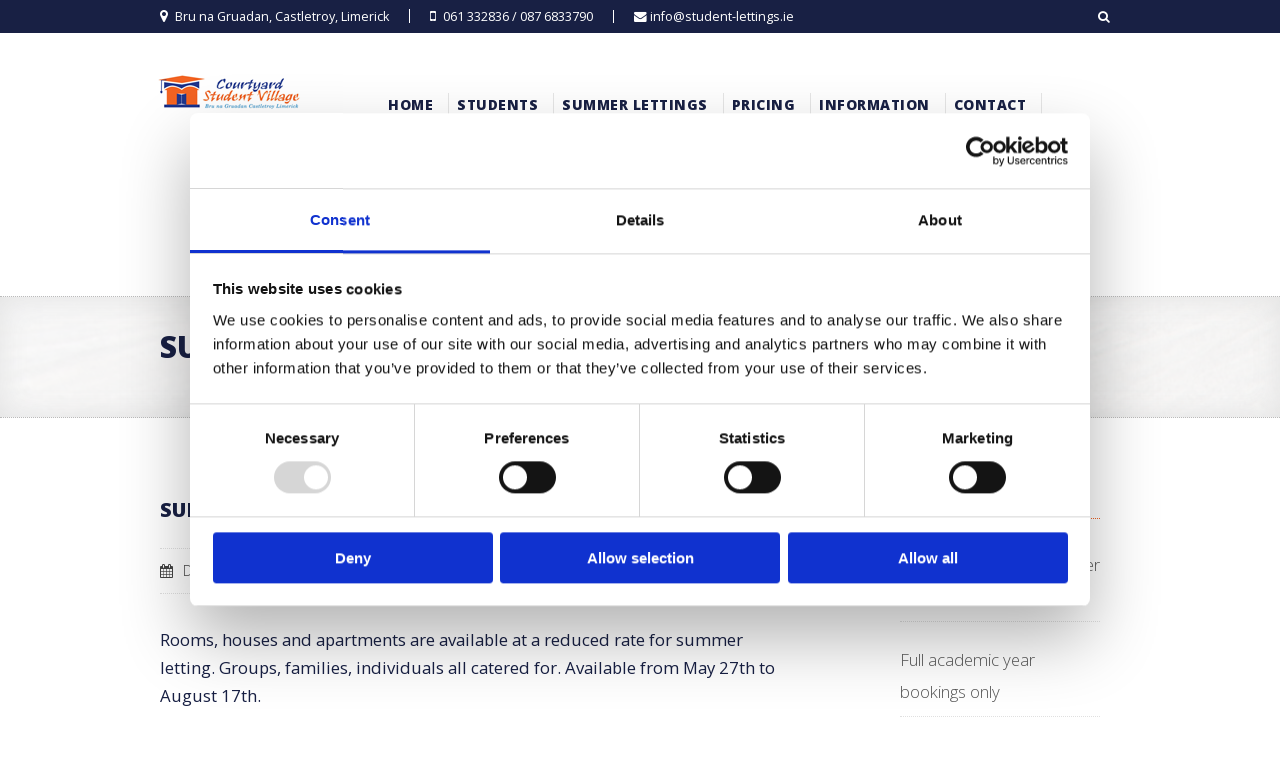

--- FILE ---
content_type: text/html; charset=UTF-8
request_url: https://www.student-lettings.ie/lorem-ipsum-dolor-sit-amet/
body_size: 11383
content:

<!DOCTYPE html>
<!--[if IE 8 ]>    <html class="ie8" lang="en-GB"> <![endif]-->
<!--[if IE 9 ]>    <html class="ie9" lang="en-GB"> <![endif]-->
<!--[if (gt IE 9)|!(IE)]><!--> <html lang="en-GB"> <!--<![endif]-->
	<head>
		<title>Courtyard Student Village</title>
		<meta name="description" content="Courtyard Student Village" />
		<link type="image/x-icon" rel="icon" href="
https://www.student-lettings.ie/wp-content/themes/wpnation-child/favicon.png"  /> 
		<meta name="viewport" content="width=device-width, initial-scale=1.0">				
		<script type="text/javascript" data-cookieconsent="ignore">
	window.dataLayer = window.dataLayer || [];

	function gtag() {
		dataLayer.push(arguments);
	}

	gtag("consent", "default", {
		ad_personalization: "denied",
		ad_storage: "denied",
		ad_user_data: "denied",
		analytics_storage: "denied",
		functionality_storage: "denied",
		personalization_storage: "denied",
		security_storage: "granted",
		wait_for_update: 500,
	});
	gtag("set", "ads_data_redaction", true);
	</script>
<script type="text/javascript"
		id="Cookiebot"
		src="https://consent.cookiebot.com/uc.js"
		data-implementation="wp"
		data-cbid="1492b0f0-f127-4f46-9704-f5b0f62dec25"
							data-blockingmode="auto"
	></script>
<meta name='robots' content='max-image-preview:large' />
	<style>img:is([sizes="auto" i], [sizes^="auto," i]) { contain-intrinsic-size: 3000px 1500px }</style>
	<link rel='dns-prefetch' href='//maps.googleapis.com' />
<link rel='dns-prefetch' href='//fonts.googleapis.com' />
<link rel="alternate" type="application/rss+xml" title="Courtyard Student Village &raquo; Feed" href="https://www.student-lettings.ie/feed/" />
<link rel="alternate" type="application/rss+xml" title="Courtyard Student Village &raquo; Comments Feed" href="https://www.student-lettings.ie/comments/feed/" />
<script type="text/javascript">
/* <![CDATA[ */
window._wpemojiSettings = {"baseUrl":"https:\/\/s.w.org\/images\/core\/emoji\/16.0.1\/72x72\/","ext":".png","svgUrl":"https:\/\/s.w.org\/images\/core\/emoji\/16.0.1\/svg\/","svgExt":".svg","source":{"concatemoji":"https:\/\/www.student-lettings.ie\/wp-includes\/js\/wp-emoji-release.min.js?ver=19b46b19f5cbaba8715406a9f8a91a20"}};
/*! This file is auto-generated */
!function(s,n){var o,i,e;function c(e){try{var t={supportTests:e,timestamp:(new Date).valueOf()};sessionStorage.setItem(o,JSON.stringify(t))}catch(e){}}function p(e,t,n){e.clearRect(0,0,e.canvas.width,e.canvas.height),e.fillText(t,0,0);var t=new Uint32Array(e.getImageData(0,0,e.canvas.width,e.canvas.height).data),a=(e.clearRect(0,0,e.canvas.width,e.canvas.height),e.fillText(n,0,0),new Uint32Array(e.getImageData(0,0,e.canvas.width,e.canvas.height).data));return t.every(function(e,t){return e===a[t]})}function u(e,t){e.clearRect(0,0,e.canvas.width,e.canvas.height),e.fillText(t,0,0);for(var n=e.getImageData(16,16,1,1),a=0;a<n.data.length;a++)if(0!==n.data[a])return!1;return!0}function f(e,t,n,a){switch(t){case"flag":return n(e,"\ud83c\udff3\ufe0f\u200d\u26a7\ufe0f","\ud83c\udff3\ufe0f\u200b\u26a7\ufe0f")?!1:!n(e,"\ud83c\udde8\ud83c\uddf6","\ud83c\udde8\u200b\ud83c\uddf6")&&!n(e,"\ud83c\udff4\udb40\udc67\udb40\udc62\udb40\udc65\udb40\udc6e\udb40\udc67\udb40\udc7f","\ud83c\udff4\u200b\udb40\udc67\u200b\udb40\udc62\u200b\udb40\udc65\u200b\udb40\udc6e\u200b\udb40\udc67\u200b\udb40\udc7f");case"emoji":return!a(e,"\ud83e\udedf")}return!1}function g(e,t,n,a){var r="undefined"!=typeof WorkerGlobalScope&&self instanceof WorkerGlobalScope?new OffscreenCanvas(300,150):s.createElement("canvas"),o=r.getContext("2d",{willReadFrequently:!0}),i=(o.textBaseline="top",o.font="600 32px Arial",{});return e.forEach(function(e){i[e]=t(o,e,n,a)}),i}function t(e){var t=s.createElement("script");t.src=e,t.defer=!0,s.head.appendChild(t)}"undefined"!=typeof Promise&&(o="wpEmojiSettingsSupports",i=["flag","emoji"],n.supports={everything:!0,everythingExceptFlag:!0},e=new Promise(function(e){s.addEventListener("DOMContentLoaded",e,{once:!0})}),new Promise(function(t){var n=function(){try{var e=JSON.parse(sessionStorage.getItem(o));if("object"==typeof e&&"number"==typeof e.timestamp&&(new Date).valueOf()<e.timestamp+604800&&"object"==typeof e.supportTests)return e.supportTests}catch(e){}return null}();if(!n){if("undefined"!=typeof Worker&&"undefined"!=typeof OffscreenCanvas&&"undefined"!=typeof URL&&URL.createObjectURL&&"undefined"!=typeof Blob)try{var e="postMessage("+g.toString()+"("+[JSON.stringify(i),f.toString(),p.toString(),u.toString()].join(",")+"));",a=new Blob([e],{type:"text/javascript"}),r=new Worker(URL.createObjectURL(a),{name:"wpTestEmojiSupports"});return void(r.onmessage=function(e){c(n=e.data),r.terminate(),t(n)})}catch(e){}c(n=g(i,f,p,u))}t(n)}).then(function(e){for(var t in e)n.supports[t]=e[t],n.supports.everything=n.supports.everything&&n.supports[t],"flag"!==t&&(n.supports.everythingExceptFlag=n.supports.everythingExceptFlag&&n.supports[t]);n.supports.everythingExceptFlag=n.supports.everythingExceptFlag&&!n.supports.flag,n.DOMReady=!1,n.readyCallback=function(){n.DOMReady=!0}}).then(function(){return e}).then(function(){var e;n.supports.everything||(n.readyCallback(),(e=n.source||{}).concatemoji?t(e.concatemoji):e.wpemoji&&e.twemoji&&(t(e.twemoji),t(e.wpemoji)))}))}((window,document),window._wpemojiSettings);
/* ]]> */
</script>

<style id='wp-emoji-styles-inline-css' type='text/css'>

	img.wp-smiley, img.emoji {
		display: inline !important;
		border: none !important;
		box-shadow: none !important;
		height: 1em !important;
		width: 1em !important;
		margin: 0 0.07em !important;
		vertical-align: -0.1em !important;
		background: none !important;
		padding: 0 !important;
	}
</style>
<link rel='stylesheet' id='wp-block-library-css' href='https://www.student-lettings.ie/wp-includes/css/dist/block-library/style.min.css?ver=19b46b19f5cbaba8715406a9f8a91a20' type='text/css' media='all' />
<style id='classic-theme-styles-inline-css' type='text/css'>
/*! This file is auto-generated */
.wp-block-button__link{color:#fff;background-color:#32373c;border-radius:9999px;box-shadow:none;text-decoration:none;padding:calc(.667em + 2px) calc(1.333em + 2px);font-size:1.125em}.wp-block-file__button{background:#32373c;color:#fff;text-decoration:none}
</style>
<style id='global-styles-inline-css' type='text/css'>
:root{--wp--preset--aspect-ratio--square: 1;--wp--preset--aspect-ratio--4-3: 4/3;--wp--preset--aspect-ratio--3-4: 3/4;--wp--preset--aspect-ratio--3-2: 3/2;--wp--preset--aspect-ratio--2-3: 2/3;--wp--preset--aspect-ratio--16-9: 16/9;--wp--preset--aspect-ratio--9-16: 9/16;--wp--preset--color--black: #000000;--wp--preset--color--cyan-bluish-gray: #abb8c3;--wp--preset--color--white: #ffffff;--wp--preset--color--pale-pink: #f78da7;--wp--preset--color--vivid-red: #cf2e2e;--wp--preset--color--luminous-vivid-orange: #ff6900;--wp--preset--color--luminous-vivid-amber: #fcb900;--wp--preset--color--light-green-cyan: #7bdcb5;--wp--preset--color--vivid-green-cyan: #00d084;--wp--preset--color--pale-cyan-blue: #8ed1fc;--wp--preset--color--vivid-cyan-blue: #0693e3;--wp--preset--color--vivid-purple: #9b51e0;--wp--preset--gradient--vivid-cyan-blue-to-vivid-purple: linear-gradient(135deg,rgba(6,147,227,1) 0%,rgb(155,81,224) 100%);--wp--preset--gradient--light-green-cyan-to-vivid-green-cyan: linear-gradient(135deg,rgb(122,220,180) 0%,rgb(0,208,130) 100%);--wp--preset--gradient--luminous-vivid-amber-to-luminous-vivid-orange: linear-gradient(135deg,rgba(252,185,0,1) 0%,rgba(255,105,0,1) 100%);--wp--preset--gradient--luminous-vivid-orange-to-vivid-red: linear-gradient(135deg,rgba(255,105,0,1) 0%,rgb(207,46,46) 100%);--wp--preset--gradient--very-light-gray-to-cyan-bluish-gray: linear-gradient(135deg,rgb(238,238,238) 0%,rgb(169,184,195) 100%);--wp--preset--gradient--cool-to-warm-spectrum: linear-gradient(135deg,rgb(74,234,220) 0%,rgb(151,120,209) 20%,rgb(207,42,186) 40%,rgb(238,44,130) 60%,rgb(251,105,98) 80%,rgb(254,248,76) 100%);--wp--preset--gradient--blush-light-purple: linear-gradient(135deg,rgb(255,206,236) 0%,rgb(152,150,240) 100%);--wp--preset--gradient--blush-bordeaux: linear-gradient(135deg,rgb(254,205,165) 0%,rgb(254,45,45) 50%,rgb(107,0,62) 100%);--wp--preset--gradient--luminous-dusk: linear-gradient(135deg,rgb(255,203,112) 0%,rgb(199,81,192) 50%,rgb(65,88,208) 100%);--wp--preset--gradient--pale-ocean: linear-gradient(135deg,rgb(255,245,203) 0%,rgb(182,227,212) 50%,rgb(51,167,181) 100%);--wp--preset--gradient--electric-grass: linear-gradient(135deg,rgb(202,248,128) 0%,rgb(113,206,126) 100%);--wp--preset--gradient--midnight: linear-gradient(135deg,rgb(2,3,129) 0%,rgb(40,116,252) 100%);--wp--preset--font-size--small: 13px;--wp--preset--font-size--medium: 20px;--wp--preset--font-size--large: 36px;--wp--preset--font-size--x-large: 42px;--wp--preset--spacing--20: 0.44rem;--wp--preset--spacing--30: 0.67rem;--wp--preset--spacing--40: 1rem;--wp--preset--spacing--50: 1.5rem;--wp--preset--spacing--60: 2.25rem;--wp--preset--spacing--70: 3.38rem;--wp--preset--spacing--80: 5.06rem;--wp--preset--shadow--natural: 6px 6px 9px rgba(0, 0, 0, 0.2);--wp--preset--shadow--deep: 12px 12px 50px rgba(0, 0, 0, 0.4);--wp--preset--shadow--sharp: 6px 6px 0px rgba(0, 0, 0, 0.2);--wp--preset--shadow--outlined: 6px 6px 0px -3px rgba(255, 255, 255, 1), 6px 6px rgba(0, 0, 0, 1);--wp--preset--shadow--crisp: 6px 6px 0px rgba(0, 0, 0, 1);}:where(.is-layout-flex){gap: 0.5em;}:where(.is-layout-grid){gap: 0.5em;}body .is-layout-flex{display: flex;}.is-layout-flex{flex-wrap: wrap;align-items: center;}.is-layout-flex > :is(*, div){margin: 0;}body .is-layout-grid{display: grid;}.is-layout-grid > :is(*, div){margin: 0;}:where(.wp-block-columns.is-layout-flex){gap: 2em;}:where(.wp-block-columns.is-layout-grid){gap: 2em;}:where(.wp-block-post-template.is-layout-flex){gap: 1.25em;}:where(.wp-block-post-template.is-layout-grid){gap: 1.25em;}.has-black-color{color: var(--wp--preset--color--black) !important;}.has-cyan-bluish-gray-color{color: var(--wp--preset--color--cyan-bluish-gray) !important;}.has-white-color{color: var(--wp--preset--color--white) !important;}.has-pale-pink-color{color: var(--wp--preset--color--pale-pink) !important;}.has-vivid-red-color{color: var(--wp--preset--color--vivid-red) !important;}.has-luminous-vivid-orange-color{color: var(--wp--preset--color--luminous-vivid-orange) !important;}.has-luminous-vivid-amber-color{color: var(--wp--preset--color--luminous-vivid-amber) !important;}.has-light-green-cyan-color{color: var(--wp--preset--color--light-green-cyan) !important;}.has-vivid-green-cyan-color{color: var(--wp--preset--color--vivid-green-cyan) !important;}.has-pale-cyan-blue-color{color: var(--wp--preset--color--pale-cyan-blue) !important;}.has-vivid-cyan-blue-color{color: var(--wp--preset--color--vivid-cyan-blue) !important;}.has-vivid-purple-color{color: var(--wp--preset--color--vivid-purple) !important;}.has-black-background-color{background-color: var(--wp--preset--color--black) !important;}.has-cyan-bluish-gray-background-color{background-color: var(--wp--preset--color--cyan-bluish-gray) !important;}.has-white-background-color{background-color: var(--wp--preset--color--white) !important;}.has-pale-pink-background-color{background-color: var(--wp--preset--color--pale-pink) !important;}.has-vivid-red-background-color{background-color: var(--wp--preset--color--vivid-red) !important;}.has-luminous-vivid-orange-background-color{background-color: var(--wp--preset--color--luminous-vivid-orange) !important;}.has-luminous-vivid-amber-background-color{background-color: var(--wp--preset--color--luminous-vivid-amber) !important;}.has-light-green-cyan-background-color{background-color: var(--wp--preset--color--light-green-cyan) !important;}.has-vivid-green-cyan-background-color{background-color: var(--wp--preset--color--vivid-green-cyan) !important;}.has-pale-cyan-blue-background-color{background-color: var(--wp--preset--color--pale-cyan-blue) !important;}.has-vivid-cyan-blue-background-color{background-color: var(--wp--preset--color--vivid-cyan-blue) !important;}.has-vivid-purple-background-color{background-color: var(--wp--preset--color--vivid-purple) !important;}.has-black-border-color{border-color: var(--wp--preset--color--black) !important;}.has-cyan-bluish-gray-border-color{border-color: var(--wp--preset--color--cyan-bluish-gray) !important;}.has-white-border-color{border-color: var(--wp--preset--color--white) !important;}.has-pale-pink-border-color{border-color: var(--wp--preset--color--pale-pink) !important;}.has-vivid-red-border-color{border-color: var(--wp--preset--color--vivid-red) !important;}.has-luminous-vivid-orange-border-color{border-color: var(--wp--preset--color--luminous-vivid-orange) !important;}.has-luminous-vivid-amber-border-color{border-color: var(--wp--preset--color--luminous-vivid-amber) !important;}.has-light-green-cyan-border-color{border-color: var(--wp--preset--color--light-green-cyan) !important;}.has-vivid-green-cyan-border-color{border-color: var(--wp--preset--color--vivid-green-cyan) !important;}.has-pale-cyan-blue-border-color{border-color: var(--wp--preset--color--pale-cyan-blue) !important;}.has-vivid-cyan-blue-border-color{border-color: var(--wp--preset--color--vivid-cyan-blue) !important;}.has-vivid-purple-border-color{border-color: var(--wp--preset--color--vivid-purple) !important;}.has-vivid-cyan-blue-to-vivid-purple-gradient-background{background: var(--wp--preset--gradient--vivid-cyan-blue-to-vivid-purple) !important;}.has-light-green-cyan-to-vivid-green-cyan-gradient-background{background: var(--wp--preset--gradient--light-green-cyan-to-vivid-green-cyan) !important;}.has-luminous-vivid-amber-to-luminous-vivid-orange-gradient-background{background: var(--wp--preset--gradient--luminous-vivid-amber-to-luminous-vivid-orange) !important;}.has-luminous-vivid-orange-to-vivid-red-gradient-background{background: var(--wp--preset--gradient--luminous-vivid-orange-to-vivid-red) !important;}.has-very-light-gray-to-cyan-bluish-gray-gradient-background{background: var(--wp--preset--gradient--very-light-gray-to-cyan-bluish-gray) !important;}.has-cool-to-warm-spectrum-gradient-background{background: var(--wp--preset--gradient--cool-to-warm-spectrum) !important;}.has-blush-light-purple-gradient-background{background: var(--wp--preset--gradient--blush-light-purple) !important;}.has-blush-bordeaux-gradient-background{background: var(--wp--preset--gradient--blush-bordeaux) !important;}.has-luminous-dusk-gradient-background{background: var(--wp--preset--gradient--luminous-dusk) !important;}.has-pale-ocean-gradient-background{background: var(--wp--preset--gradient--pale-ocean) !important;}.has-electric-grass-gradient-background{background: var(--wp--preset--gradient--electric-grass) !important;}.has-midnight-gradient-background{background: var(--wp--preset--gradient--midnight) !important;}.has-small-font-size{font-size: var(--wp--preset--font-size--small) !important;}.has-medium-font-size{font-size: var(--wp--preset--font-size--medium) !important;}.has-large-font-size{font-size: var(--wp--preset--font-size--large) !important;}.has-x-large-font-size{font-size: var(--wp--preset--font-size--x-large) !important;}
:where(.wp-block-post-template.is-layout-flex){gap: 1.25em;}:where(.wp-block-post-template.is-layout-grid){gap: 1.25em;}
:where(.wp-block-columns.is-layout-flex){gap: 2em;}:where(.wp-block-columns.is-layout-grid){gap: 2em;}
:root :where(.wp-block-pullquote){font-size: 1.5em;line-height: 1.6;}
</style>
<link rel='stylesheet' id='contact-form-7-css' href='https://www.student-lettings.ie/wp-content/plugins/contact-form-7/includes/css/styles.css?ver=6.1.4' type='text/css' media='all' />
<link rel='stylesheet' id='nation-calendar-style-css' href='https://www.student-lettings.ie/wp-content/plugins/nation-booking/includes/css/calendar-style.css?ver=19b46b19f5cbaba8715406a9f8a91a20' type='text/css' media='all' />
<link rel='stylesheet' id='responsive-lightbox-swipebox-css' href='https://www.student-lettings.ie/wp-content/plugins/responsive-lightbox/assets/swipebox/swipebox.min.css?ver=1.5.2' type='text/css' media='all' />
<link rel='stylesheet' id='rs-plugin-settings-css' href='https://www.student-lettings.ie/wp-content/plugins/revslider/public/assets/css/rs6.css?ver=6.2.15' type='text/css' media='all' />
<style id='rs-plugin-settings-inline-css' type='text/css'>
.tp-caption a{color:#ff7302;text-shadow:none;-webkit-transition:all 0.2s ease-out;-moz-transition:all 0.2s ease-out;-o-transition:all 0.2s ease-out;-ms-transition:all 0.2s ease-out}.tp-caption a:hover{color:#ffa902}
</style>
<link rel='stylesheet' id='bookingcalendar-css' href='https://www.student-lettings.ie/wp-content/themes/wpnation-child/css/booking-calendar-pro.css?ver=19b46b19f5cbaba8715406a9f8a91a20' type='text/css' media='all' />
<link rel='stylesheet' id='settings-css' href='https://www.student-lettings.ie/wp-content/themes/wpnation-child/css/settings.css?ver=19b46b19f5cbaba8715406a9f8a91a20' type='text/css' media='all' />
<link rel='stylesheet' id='style-css' href='https://www.student-lettings.ie/wp-content/themes/wpnation-child/style.css?ver=19b46b19f5cbaba8715406a9f8a91a20' type='text/css' media='all' />
<link rel='stylesheet' id='options-css' href='https://www.student-lettings.ie/wp-content/themes/wpnation-child/css/options.css?ver=19b46b19f5cbaba8715406a9f8a91a20' type='text/css' media='all' />
<link rel='stylesheet' id='mytheme-opensans-css' href='https://fonts.googleapis.com/css?family=Open+Sans%3A300%2C400%2C800&#038;ver=19b46b19f5cbaba8715406a9f8a91a20' type='text/css' media='all' />
<script type="text/javascript" src="https://www.student-lettings.ie/wp-includes/js/jquery/jquery.min.js?ver=3.7.1" id="jquery-core-js"></script>
<script type="text/javascript" src="https://www.student-lettings.ie/wp-includes/js/jquery/jquery-migrate.min.js?ver=3.4.1" id="jquery-migrate-js"></script>
<script type="text/javascript" src="https://www.student-lettings.ie/wp-content/plugins/responsive-lightbox/assets/dompurify/purify.min.js?ver=3.3.1" id="dompurify-js"></script>
<script type="text/javascript" id="responsive-lightbox-sanitizer-js-before">
/* <![CDATA[ */
window.RLG = window.RLG || {}; window.RLG.sanitizeAllowedHosts = ["youtube.com","www.youtube.com","youtu.be","vimeo.com","player.vimeo.com"];
/* ]]> */
</script>
<script type="text/javascript" src="https://www.student-lettings.ie/wp-content/plugins/responsive-lightbox/js/sanitizer.js?ver=2.6.1" id="responsive-lightbox-sanitizer-js"></script>
<script type="text/javascript" src="https://www.student-lettings.ie/wp-content/plugins/responsive-lightbox/assets/swipebox/jquery.swipebox.min.js?ver=1.5.2" id="responsive-lightbox-swipebox-js"></script>
<script type="text/javascript" src="https://www.student-lettings.ie/wp-includes/js/underscore.min.js?ver=1.13.7" id="underscore-js"></script>
<script type="text/javascript" src="https://www.student-lettings.ie/wp-content/plugins/responsive-lightbox/assets/infinitescroll/infinite-scroll.pkgd.min.js?ver=4.0.1" id="responsive-lightbox-infinite-scroll-js"></script>
<script type="text/javascript" id="responsive-lightbox-js-before">
/* <![CDATA[ */
var rlArgs = {"script":"swipebox","selector":"lightbox","customEvents":"","activeGalleries":true,"animation":true,"hideCloseButtonOnMobile":false,"removeBarsOnMobile":false,"hideBars":true,"hideBarsDelay":5000,"videoMaxWidth":1080,"useSVG":true,"loopAtEnd":false,"woocommerce_gallery":false,"ajaxurl":"https:\/\/www.student-lettings.ie\/wp-admin\/admin-ajax.php","nonce":"be16aee66b","preview":false,"postId":161,"scriptExtension":false};
/* ]]> */
</script>
<script type="text/javascript" src="https://www.student-lettings.ie/wp-content/plugins/responsive-lightbox/js/front.js?ver=2.6.1" id="responsive-lightbox-js"></script>
<script type="text/javascript" src="https://www.student-lettings.ie/wp-content/plugins/revslider/public/assets/js/rbtools.min.js?ver=6.2.15" id="tp-tools-js"></script>
<script type="text/javascript" src="https://www.student-lettings.ie/wp-content/plugins/revslider/public/assets/js/rs6.min.js?ver=6.2.15" id="revmin-js"></script>
<script type="text/javascript" src="https://maps.googleapis.com/maps/api/js?key&amp;sensor=false&amp;ver=19b46b19f5cbaba8715406a9f8a91a20" id="google-maps-js"></script>
<script type="text/javascript" src="https://www.student-lettings.ie/wp-includes/js/jquery/ui/core.min.js?ver=1.13.3" id="jquery-ui-core-js"></script>
<script type="text/javascript" src="https://www.student-lettings.ie/wp-includes/js/jquery/ui/datepicker.min.js?ver=1.13.3" id="jquery-ui-datepicker-js"></script>
<script type="text/javascript" id="jquery-ui-datepicker-js-after">
/* <![CDATA[ */
jQuery(function(jQuery){jQuery.datepicker.setDefaults({"closeText":"Close","currentText":"Today","monthNames":["January","February","March","April","May","June","July","August","September","October","November","December"],"monthNamesShort":["Jan","Feb","Mar","Apr","May","Jun","Jul","Aug","Sep","Oct","Nov","Dec"],"nextText":"Next","prevText":"Previous","dayNames":["Sunday","Monday","Tuesday","Wednesday","Thursday","Friday","Saturday"],"dayNamesShort":["Sun","Mon","Tue","Wed","Thu","Fri","Sat"],"dayNamesMin":["S","M","T","W","T","F","S"],"dateFormat":"dS MM yy","firstDay":1,"isRTL":false});});
/* ]]> */
</script>
<script type="text/javascript" src="https://www.student-lettings.ie/wp-content/themes/wpnation/js/smoothScroll.js?ver=1.2.1" id="smoothscroll-js"></script>
<script type="text/javascript" src="https://www.student-lettings.ie/wp-content/themes/wpnation/js/jflickrfeed.js?ver=3.0" id="jflickrfeed-js"></script>
<script type="text/javascript" src="https://www.student-lettings.ie/wp-content/themes/wpnation/js/retina.js?ver=3.0" id="retina-js"></script>
<script type="text/javascript" id="allscript-js-extra">
/* <![CDATA[ */
var nationOption = {"menuColor":"#182044","primaryColor":"#f26322","mainSlider":"1","bookingCalendar":"1","templatePath":"https:\/\/www.student-lettings.ie\/wp-content\/themes\/wpnation","showMap":"","mapCenter":"52.662774, -8.574319","mapZoom":"5","mapType":"HYBRID","mapMarker":"","mapTitle":"","findusAddress":"","dateformat":"american","monthShortNames":"Jan,Feb,Mar,Apr,May,Jun,Jul,Aug,Sep,Oct,Nov,Dec","monthLongNames":"January,February,March,April,May,June,July,August,September,October,November,December","dayShortNames":"Sun,Mon,Tue,Wed,Thu,Fri,Sat","dayLongNames":"Sunday,Monday,Tuesday,Wednesday,Thursday,Friday,Saturday","dayMicroNames":"Su,Mo,Tu,We,Th,Fr,Sa","emailMismatch":"Emails that you entered mismatch, please try to enter it again"};
/* ]]> */
</script>
<script type="text/javascript" src="https://www.student-lettings.ie/wp-content/themes/wpnation/js/allscript.js?ver=1.0" id="allscript-js"></script>
<link rel="https://api.w.org/" href="https://www.student-lettings.ie/wp-json/" /><link rel="alternate" title="JSON" type="application/json" href="https://www.student-lettings.ie/wp-json/wp/v2/posts/161" /><link rel="EditURI" type="application/rsd+xml" title="RSD" href="https://www.student-lettings.ie/xmlrpc.php?rsd" />

<link rel="canonical" href="https://www.student-lettings.ie/lorem-ipsum-dolor-sit-amet/" />
<link rel='shortlink' href='https://www.student-lettings.ie/?p=161' />
<link rel="alternate" title="oEmbed (JSON)" type="application/json+oembed" href="https://www.student-lettings.ie/wp-json/oembed/1.0/embed?url=https%3A%2F%2Fwww.student-lettings.ie%2Florem-ipsum-dolor-sit-amet%2F" />
<link rel="alternate" title="oEmbed (XML)" type="text/xml+oembed" href="https://www.student-lettings.ie/wp-json/oembed/1.0/embed?url=https%3A%2F%2Fwww.student-lettings.ie%2Florem-ipsum-dolor-sit-amet%2F&#038;format=xml" />
<link rel="stylesheet" href="//maxcdn.bootstrapcdn.com/font-awesome/4.3.0/css/font-awesome.min.css"><meta name="generator" content="Powered by Slider Revolution 6.2.15 - responsive, Mobile-Friendly Slider Plugin for WordPress with comfortable drag and drop interface." />
<script type="text/javascript">function setREVStartSize(e){
			//window.requestAnimationFrame(function() {				 
				window.RSIW = window.RSIW===undefined ? window.innerWidth : window.RSIW;	
				window.RSIH = window.RSIH===undefined ? window.innerHeight : window.RSIH;	
				try {								
					var pw = document.getElementById(e.c).parentNode.offsetWidth,
						newh;
					pw = pw===0 || isNaN(pw) ? window.RSIW : pw;
					e.tabw = e.tabw===undefined ? 0 : parseInt(e.tabw);
					e.thumbw = e.thumbw===undefined ? 0 : parseInt(e.thumbw);
					e.tabh = e.tabh===undefined ? 0 : parseInt(e.tabh);
					e.thumbh = e.thumbh===undefined ? 0 : parseInt(e.thumbh);
					e.tabhide = e.tabhide===undefined ? 0 : parseInt(e.tabhide);
					e.thumbhide = e.thumbhide===undefined ? 0 : parseInt(e.thumbhide);
					e.mh = e.mh===undefined || e.mh=="" || e.mh==="auto" ? 0 : parseInt(e.mh,0);		
					if(e.layout==="fullscreen" || e.l==="fullscreen") 						
						newh = Math.max(e.mh,window.RSIH);					
					else{					
						e.gw = Array.isArray(e.gw) ? e.gw : [e.gw];
						for (var i in e.rl) if (e.gw[i]===undefined || e.gw[i]===0) e.gw[i] = e.gw[i-1];					
						e.gh = e.el===undefined || e.el==="" || (Array.isArray(e.el) && e.el.length==0)? e.gh : e.el;
						e.gh = Array.isArray(e.gh) ? e.gh : [e.gh];
						for (var i in e.rl) if (e.gh[i]===undefined || e.gh[i]===0) e.gh[i] = e.gh[i-1];
											
						var nl = new Array(e.rl.length),
							ix = 0,						
							sl;					
						e.tabw = e.tabhide>=pw ? 0 : e.tabw;
						e.thumbw = e.thumbhide>=pw ? 0 : e.thumbw;
						e.tabh = e.tabhide>=pw ? 0 : e.tabh;
						e.thumbh = e.thumbhide>=pw ? 0 : e.thumbh;					
						for (var i in e.rl) nl[i] = e.rl[i]<window.RSIW ? 0 : e.rl[i];
						sl = nl[0];									
						for (var i in nl) if (sl>nl[i] && nl[i]>0) { sl = nl[i]; ix=i;}															
						var m = pw>(e.gw[ix]+e.tabw+e.thumbw) ? 1 : (pw-(e.tabw+e.thumbw)) / (e.gw[ix]);					
						newh =  (e.gh[ix] * m) + (e.tabh + e.thumbh);
					}				
					if(window.rs_init_css===undefined) window.rs_init_css = document.head.appendChild(document.createElement("style"));					
					document.getElementById(e.c).height = newh+"px";
					window.rs_init_css.innerHTML += "#"+e.c+"_wrapper { height: "+newh+"px }";				
				} catch(e){
					console.log("Failure at Presize of Slider:" + e)
				}					   
			//});
		  };</script>
		<style type="text/css" id="wp-custom-css">
			#logocontainer a #main-logo{width:300px!important;}		</style>
		 
	</head>
	<body id="to-top" class="wp-singular post-template-default single single-post postid-161 single-format-standard wp-theme-wpnation wp-child-theme-wpnation-child">
						
		<div id="wrapper">
			<!-- BEGIN HEADER -->
			<header id="main-page-header-wrap" class=''>
				
								 
				<!-- BEGIN TOP INFO BAR -->
				<div id="headcontainer">
					<div id="top-sticky-bar" class="container">
						<div id="sticky-top-bar">
							<div id="top-contact-wrap">
								<!-- BEGIN TOP CONTACT INFO -->
								<div id="top-street-address"><span class="icon-map-marker"></span>Bru na Gruadan, Castletroy, Limerick</div>
								<div id="top-phone"><span class="icon-mobile-phone"></span>061 332836 / 087 6833790</div>
								<div id="top-email"><span class="icon-envelope"></span><a href="/cdn-cgi/l/email-protection#fc95929a93bc8f888998999288d19099888895929b8fd29599"><span class="__cf_email__" data-cfemail="92fbfcf4fdd2e1e6e7f6f7fce6bffef7e6e6fbfcf5e1bcfbf7">[email&#160;protected]</span></a></div>
								<!-- END TOP CONTACT INFO -->
								
								<div id="top-search" class='hide-border'><span class="icon-search"></span>
									<div id="top-search-window-wrap"><form role="search" method="get" id="searchform" class="searchform" action="https://www.student-lettings.ie/" >
    <div><label class="screen-reader-text" for="s">Search for:</label>
    <input type="text" value="" name="s" id="s" />
    <button type="submit" id="searchsubmit"><span class="icon-search"></span></button>
    </div>
    </form></div>
								</div>
								
																
								<!-- END TOP LANGUAGES SELECTOR -->
								
	
								
							</div>
						</div>
					</div>
										
				</div>
				<!-- END TOP INFO BAR -->
				
							
				<!-- BEGIN LOGO AND NAVIGATION WRAP -->
				<div id="logocontainer" class="container">
					<div id="top-logo-menu-wrap" class="sixteen columns clearfix">
						<div class="three columns" id="top-logo-wrap">
					
							<!-- MAIN LOGO -->
							<a href="https://www.student-lettings.ie"><img src="https://www.student-lettings.ie/wp-content/uploads/2015/04/logo.png" id="main-logo" /><img src="https://www.student-lettings.ie/wp-content/uploads/2015/04/mobileLogo.png" id="main-logo-min" /></a>
						</div>
					
						<div class="thirteen columns" id="top-navigation-menu-wrap">
					
							<!-- BEGIN MAIN MOBILE NAVIGATION -->
							<ul id="mobile-navigation-menu"><li><span class="icon-reorder"></span><ul id="mobile-navigation-menu-list"><li class="menu-item menu-item-type-post_type menu-item-object-page menu-item-home menu-item-30"><a href="https://www.student-lettings.ie/">Home</a></li>
<li class="menu-item menu-item-type-custom menu-item-object-custom menu-item-has-children menu-item-175"><a href="#">STUDENTS	<li class="menu-item menu-item-type-post_type menu-item-object-rooms menu-item-557"><a href="https://www.student-lettings.ie/rooms/double-bedroom-ensuite/">-Double Bedroom Ensuite</a></li>
	<li class="menu-item menu-item-type-post_type menu-item-object-rooms menu-item-561"><a href="https://www.student-lettings.ie/rooms/single-bedroom-2/">-Single Bedroom</a></li>
	<li class="menu-item menu-item-type-post_type menu-item-object-rooms menu-item-559"><a href="https://www.student-lettings.ie/rooms/2-person-shared-room/">-2 Person Shared Room</a></li>
</a></li>
<li class="menu-item menu-item-type-post_type menu-item-object-page menu-item-463"><a href="https://www.student-lettings.ie/summer-lettings-2/">Summer Lettings</a></li>
<li class="menu-item menu-item-type-post_type menu-item-object-page menu-item-27"><a href="https://www.student-lettings.ie/pricing/">Pricing</a></li>
<li class="menu-item menu-item-type-custom menu-item-object-custom menu-item-has-children menu-item-573"><a href="#">Information	<li class="menu-item menu-item-type-post_type menu-item-object-page menu-item-25"><a href="https://www.student-lettings.ie/faqs/">-FAQs</a></li>
	<li class="menu-item menu-item-type-post_type menu-item-object-page menu-item-948"><a href="https://www.student-lettings.ie/car-parking-traffic-management/">-Car Parking</a></li>
	<li class="menu-item menu-item-type-post_type menu-item-object-page menu-item-675"><a href="https://www.student-lettings.ie/gallery/">-Gallery</a></li>
	<li class="menu-item menu-item-type-post_type menu-item-object-page menu-item-968"><a href="https://www.student-lettings.ie/walkthrough-videos/">-Videos</a></li>
	<li class="menu-item menu-item-type-post_type menu-item-object-page current_page_parent menu-item-575"><a href="https://www.student-lettings.ie/news/">-News</a></li>
</a></li>
<li class="menu-item menu-item-type-post_type menu-item-object-page menu-item-24"><a href="https://www.student-lettings.ie/contact/">contact</a></li>
<li class="menu-item menu-item-type-post_type menu-item-object-page menu-item-455"><a href="https://www.student-lettings.ie/apply-now/">apply now</a></li>
</ul></li></ul>	
							<!-- END MAIN MOBILE NAVIGATION -->
						
							<!-- BEGIN MAIN NAVIGATION -->
							<ul id="top-navigation-menu" class="dropdown menu"><li class="menu-item menu-item-type-post_type menu-item-object-page menu-item-home"><a href="https://www.student-lettings.ie/"><div class="top-navigation-content-wrap">Home<span class="under-title">Homepage</span></div></a></li>
<li class="menu-item menu-item-type-custom menu-item-object-custom menu-item-has-children"><a href="#"><div class="top-navigation-content-wrap">STUDENTS<span class="under-title">Rooms &#038; Prices</span></div></a>
<ul class='sub_menu'>
<li class='submenu-arrow-wrap'><div class='top-submenu-arrow'></div></li>	<li class="menu-item menu-item-type-post_type menu-item-object-rooms"><a href="https://www.student-lettings.ie/rooms/double-bedroom-ensuite/">Double Bedroom Ensuite</a></li>
<li class='submenu-arrow-wrap'><div class='top-submenu-arrow'></div></li>	<li class="menu-item menu-item-type-post_type menu-item-object-rooms"><a href="https://www.student-lettings.ie/rooms/single-bedroom-2/">Single Bedroom</a></li>
<li class='submenu-arrow-wrap'><div class='top-submenu-arrow'></div></li>	<li class="menu-item menu-item-type-post_type menu-item-object-rooms"><a href="https://www.student-lettings.ie/rooms/2-person-shared-room/">2 Person Shared Room</a></li>
</ul>
</li>
<li class="menu-item menu-item-type-post_type menu-item-object-page"><a href="https://www.student-lettings.ie/summer-lettings-2/"><div class="top-navigation-content-wrap">Summer Lettings<span class="under-title">Bookings now OPEN 2025</span></div></a></li>
<li class="menu-item menu-item-type-post_type menu-item-object-page"><a href="https://www.student-lettings.ie/pricing/"><div class="top-navigation-content-wrap">Pricing<span class="under-title">Affordable Rates</span></div></a></li>
<li class="menu-item menu-item-type-custom menu-item-object-custom menu-item-has-children"><a href="#"><div class="top-navigation-content-wrap">Information<span class="under-title">Learn More</span></div></a>
<ul class='sub_menu'>
<li class='submenu-arrow-wrap'><div class='top-submenu-arrow'></div></li>	<li class="menu-item menu-item-type-post_type menu-item-object-page"><a href="https://www.student-lettings.ie/faqs/">FAQs</a></li>
<li class='submenu-arrow-wrap'><div class='top-submenu-arrow'></div></li>	<li class="menu-item menu-item-type-post_type menu-item-object-page"><a href="https://www.student-lettings.ie/car-parking-traffic-management/">Car Parking</a></li>
<li class='submenu-arrow-wrap'><div class='top-submenu-arrow'></div></li>	<li class="menu-item menu-item-type-post_type menu-item-object-page"><a href="https://www.student-lettings.ie/gallery/">Gallery</a></li>
<li class='submenu-arrow-wrap'><div class='top-submenu-arrow'></div></li>	<li class="menu-item menu-item-type-post_type menu-item-object-page"><a href="https://www.student-lettings.ie/walkthrough-videos/">Videos</a></li>
<li class='submenu-arrow-wrap'><div class='top-submenu-arrow'></div></li>	<li class="menu-item menu-item-type-post_type menu-item-object-page current_page_parent"><a href="https://www.student-lettings.ie/news/">News</a></li>
</ul>
</li>
<li class="menu-item menu-item-type-post_type menu-item-object-page"><a href="https://www.student-lettings.ie/contact/"><div class="top-navigation-content-wrap">contact<span class="under-title">Can we help you?</span></div></a></li>
<li class="menu-item menu-item-type-post_type menu-item-object-page"><a href="https://www.student-lettings.ie/apply-now/"><div class="top-navigation-content-wrap">apply now<span class="under-title">Bookings Now CLOSED</span></div></a></li>
</ul>							
							<!-- END MAIN NAVIGATION -->
							
													</div>
					</div>
				</div>
				<!-- END LOGO AND NAVIGATION WRAP -->
		
			</header>
			<!-- END HEADER -->		<!-- BEGIN BLOG TITLE -->
				
		<style>
				</style>
		
		<div id="top-content-divider">
			<div class="container">
				<div id="main-title-wrap"> Summer letting for summer 2026 </div>
							</div>
		</div>
		
				<!-- END BLOG TITLE -->
		
		<!-- BEGIN BLOG CONTENT -->
		<div class="container">
			
						<div class="columns blog-wrap blog-single eleven">
				
								
				<!-- BEGIN BLOG POST -->
				<div class="blog-post-wrap post-161 post type-post status-publish format-standard hentry category-news">
					<div class="blog-image-wrap">
											</div>
					<div class="blog-post-header">
						Summer letting for summer 2026					</div>
					<div class="blog-post-meta-wrap">
						<div class="blog-category"><span class="icon-calendar"></span>Date: 8th January 2020</div>
						<div class="blog-author"><span class="icon-user"></span>Author: <a href="https://www.student-lettings.ie/author/idf/" title="Posts by idf" rel="author">idf</a></div>
						<div class="blog-category"><span class="icon-tag"></span>Category: <a href="https://www.student-lettings.ie/category/news/" rel="category tag">News</a></div>
						<div class="clear"></div>
					</div>
					<div class="blog-post-content">
						<p><p>Rooms, houses and apartments are available at a reduced rate for summer letting. Groups, families, individuals all catered for. Available from May 27th to August 17th.</p>
<p>Please send us an email on <a href="/cdn-cgi/l/email-protection" class="__cf_email__" data-cfemail="026b6c646d4271767766676c762f6e6776766b6c65712c6b67">[email&#160;protected]</a> for more details on Summer Lettings</p>
</p>
												
						<div class="blog-tag-wrap"></div>
					</div>				
					
										
						
	<p class="nocomments">Comments are closed.</p>

	<!-- END BLOG COMMENTS SECTION -->
	
	<!-- BEGIN POST COMMENTS FORM -->
		
	<!-- END POST COMMENTS FORM -->			
				</div>
				<!-- END BLOG POST -->
												
			</div>
			
					
		
			<!-- BLOG SIDEBAR -->
			<div class="four columns offset-by-one blog-sidebar">
				
		
		<div class='sidebar-header'>Recent Posts</div>
		<ul>
											<li>
					<a href="https://www.student-lettings.ie/lorem-ipsum-dolor-sit-amet/" aria-current="page">Summer letting for summer 2026</a>
									</li>
											<li>
					<a href="https://www.student-lettings.ie/praesent-sed-orci-sed-risus-molestie-feugiat/">Full academic year bookings only</a>
									</li>
					</ul>

		<div class='sidebar-header'>Archive</div><ul id="archives">
	<li><a href='https://www.student-lettings.ie/2020/01/'>January 2020</a></li>
</ul>
<div class='sidebar-header'>Meta</div>
		<ul>
						<li><a href="https://www.student-lettings.ie/wp-login.php?itsec-hb-token=lettings-login">Log in</a></li>
			<li><a href="https://www.student-lettings.ie/feed/">Entries feed</a></li>
			<li><a href="https://www.student-lettings.ie/comments/feed/">Comments feed</a></li>

			<li><a href="https://en-gb.wordpress.org/">WordPress.org</a></li>
		</ul>

			
			</div>
			<!-- END BLOG SIDEBAR -->
			
						
		</div>
		<!-- END BLOG CONTENT -->
	
	
	<!-- BEGIN FOOTER -->
	<footer class="footer-style">
		<div id="footer-wrap">
			<div class="container">
				<div id="prefooter-wrap">
					
					<!-- BEGIN FIRST FOOTER COLUMN -->
					<div class="five columns">
						<div class='footer-widget'><div style='font-size:1.1em;'><img class="footer-logo "src="https://www.student-lettings.ie/wp-content/uploads/2015/04/white-logo.png"><p>Courtyard Student village is the ideal location for a range of students and the perfect location for summer rental</p></div></div><div class='social-wrap-divider'></div>	
					</div>
					<!-- END FIRST FOOTER COLUMN -->
					
					<!-- BEGIN SECOND FOOTER COLUMN -->
					<div class="five columns">
						<div class='footer-widget'><h2 class="widgettitle">Terms, Policies &#038; Agreements</h2>
<div class="menu-footer-menu-container"><ul id="menu-footer-menu" class="menu"><li id="menu-item-285" class="menu-item menu-item-type-post_type menu-item-object-page menu-item-285"><a href="https://www.student-lettings.ie/terms-and-conditions/">Terms and Conditions</a></li>
<li id="menu-item-286" class="menu-item menu-item-type-post_type menu-item-object-page menu-item-286"><a href="https://www.student-lettings.ie/rental-agreement/">Rental Agreement</a></li>
<li id="menu-item-287" class="menu-item menu-item-type-post_type menu-item-object-page menu-item-287"><a href="https://www.student-lettings.ie/privacy-policy/">Privacy Policy</a></li>
<li id="menu-item-288" class="menu-item menu-item-type-post_type menu-item-object-page menu-item-288"><a href="https://www.student-lettings.ie/cancellation-and-refund-policy/">Cancellation and Refund Policy</a></li>
</ul></div></div><div class='social-wrap-divider'></div>	
					</div>
					<!-- END SECOND FOOTER COLUMN -->
					
					<!-- BEGIN THIRD FOOTER COLUMN -->
					<div class="five columns offset-by-one">
						<div class='footer-widget'><div class='footer-header'>Contact Us</div><div style='font-size:1.1em;'>Please do not hesitate to get in contact with today where we can answer your queries 

<div id="footer-contact-info-wrap">
	<div id="footer-address-wrap"><span id="address-title">
		<span class="fa fa-map-marker"></span>Location</span> 
		<span id="address-value">Bru na Gruadan, Castletroy, Limerick</span>
		<div style="clear:both;"></div>
	</div>
	<div id="footer-phone-wrap">
		<span id="phone-title"><span class="fa fa-mobile"></span>Telephone</span> 
		<span id="phone-value">061 332836 / 087 6833790</span>
		<div style="clear:both;">
			<div id="footer-email-wrap">
			<span id="email-title">
				<span class="fa fa-envelope"></span>Email</span> 
				<span id="email-value"><a href="/cdn-cgi/l/email-protection" class="__cf_email__" data-cfemail="e980878f86a99a9d9c8d8c879dc4858c9d9d80878e9ac7808c">[email&#160;protected]</a></span>
				<div style="clear:both;"></div>
			</div>
		</div>
	</div>
</div></div></div><div class='social-wrap-divider'></div>					</div>
					<!-- END THIRD FOOTER COLUMN -->
					
					<div style="clear:both"></div>
					
					<!-- BEFIN COPYRIGHT INFO -->
					<div id="copyright-wrap">
						<div id="copyright-text"><p>Copyright © 2015 Courtyard Student Village.</p></div>
						<div id="copyright-links">
			Web Design Limerick &amp Support by AGENT Digital
									</div>
					</div>
					<!-- END COPYRIGHT INFO -->
				
				</div>
			</div>
		</div>
	</footer>
	<!-- END FOOTER -->
	
	</div>
	
<script data-cfasync="false" src="/cdn-cgi/scripts/5c5dd728/cloudflare-static/email-decode.min.js"></script><script type="speculationrules">
{"prefetch":[{"source":"document","where":{"and":[{"href_matches":"\/*"},{"not":{"href_matches":["\/wp-*.php","\/wp-admin\/*","\/wp-content\/uploads\/*","\/wp-content\/*","\/wp-content\/plugins\/*","\/wp-content\/themes\/wpnation-child\/*","\/wp-content\/themes\/wpnation\/*","\/*\\?(.+)"]}},{"not":{"selector_matches":"a[rel~=\"nofollow\"]"}},{"not":{"selector_matches":".no-prefetch, .no-prefetch a"}}]},"eagerness":"conservative"}]}
</script>
<script type="text/javascript" src="https://www.student-lettings.ie/wp-includes/js/dist/hooks.min.js?ver=4d63a3d491d11ffd8ac6" id="wp-hooks-js"></script>
<script type="text/javascript" src="https://www.student-lettings.ie/wp-includes/js/dist/i18n.min.js?ver=5e580eb46a90c2b997e6" id="wp-i18n-js"></script>
<script type="text/javascript" id="wp-i18n-js-after">
/* <![CDATA[ */
wp.i18n.setLocaleData( { 'text direction\u0004ltr': [ 'ltr' ] } );
/* ]]> */
</script>
<script type="text/javascript" src="https://www.student-lettings.ie/wp-content/plugins/contact-form-7/includes/swv/js/index.js?ver=6.1.4" id="swv-js"></script>
<script type="text/javascript" id="contact-form-7-js-before">
/* <![CDATA[ */
var wpcf7 = {
    "api": {
        "root": "https:\/\/www.student-lettings.ie\/wp-json\/",
        "namespace": "contact-form-7\/v1"
    },
    "cached": 1
};
/* ]]> */
</script>
<script type="text/javascript" src="https://www.student-lettings.ie/wp-content/plugins/contact-form-7/includes/js/index.js?ver=6.1.4" id="contact-form-7-js"></script>
<script type="text/javascript" id="custom-calendar-js-extra">
/* <![CDATA[ */
var bookingOption = {"ajaxurl":"https:\/\/www.student-lettings.ie\/wp-admin\/admin-ajax.php","currency":"\u20ac","available":"available","booked":"booked"};
/* ]]> */
</script>
<script type="text/javascript" src="https://www.student-lettings.ie/wp-content/plugins/nation-booking/includes/js/calendar-script.js?ver=19b46b19f5cbaba8715406a9f8a91a20" id="custom-calendar-js"></script>
<script type="text/javascript" src="https://www.student-lettings.ie/wp-includes/js/comment-reply.min.js?ver=19b46b19f5cbaba8715406a9f8a91a20" id="comment-reply-js" async="async" data-wp-strategy="async"></script>
	
  <script defer src="https://static.cloudflareinsights.com/beacon.min.js/vcd15cbe7772f49c399c6a5babf22c1241717689176015" integrity="sha512-ZpsOmlRQV6y907TI0dKBHq9Md29nnaEIPlkf84rnaERnq6zvWvPUqr2ft8M1aS28oN72PdrCzSjY4U6VaAw1EQ==" data-cf-beacon='{"version":"2024.11.0","token":"e317d169278b4b8a90f823ff317bc1bf","r":1,"server_timing":{"name":{"cfCacheStatus":true,"cfEdge":true,"cfExtPri":true,"cfL4":true,"cfOrigin":true,"cfSpeedBrain":true},"location_startswith":null}}' crossorigin="anonymous"></script>
</body>
</html>

<!-- Page cached by LiteSpeed Cache 7.7 on 2026-01-21 11:55:56 -->

--- FILE ---
content_type: text/css
request_url: https://www.student-lettings.ie/wp-content/themes/wpnation-child/style.css?ver=19b46b19f5cbaba8715406a9f8a91a20
body_size: 1967
content:
/*
 Theme Name:   Nation Child
 Theme URI:    http://themeforest.net
 Description:  Nation Child Theme
 Author:       Ray Basil
 Author URI:   http://themeforest.net
 Template:     wpnation
 Version:      1.2
 Tags:         light, dark, two-columns, right-sidebar, responsive-layout, accessibility-ready
 Text Domain:  nation
*/

@import url("../wpnation/style.css");

/* =Theme customization starts here
-------------------------------------------------------------- */

@import url(http://fonts.googleapis.com/css?family=Open+Sans:400,700,600);

#information-wrap {
background:none !important;
}

.testimonials-image{
width: 85px;
height: 85px;
}

#top-navigation-menu li .top-navigation-content-wrap{
padding-right: 15px !important;
margin-right: 0px;
padding: 0px;
}

.under-title{
text-transform: capitalize;
font-style: italic;
font-weight: bold !important;
font-size: 11px !important;
color: #3894cc !important;
}

#top-navigation-menu .under-title{
margin-top: 0px;
}

.top-navigation-content-wrap{
color: #182044 !important;
}

input[type="text"],
input[type="password"],
input[type="email"],
textarea, select {
display:-webkit-box !important;	
}

#main-logo {
width: auto;
margin-left: -30px;
margin-top: 5px;
}

#main-news-header{
color: #182044;
font-size: 34px;
font-weight: 600;
}

#main-news-subheader p{
color: #3894cc;
font-style: italic;
font-size: 15px;
font-weight: normal;
}

.rooms-list-header{
font-weight: 600;
color: #182044 !important;
}

.room-list-parametr{
font-size: 15px;
color: #182044 !important;
}

#show-rooms-main a, .icon-male{
color: #182044 !important;
}

#show-rooms-main{
border-color: #182044;
}

#show-rooms-main span:first-child{
border-color: #182044;
}

.underheader-line {
border-top: 1px solid #bbb;
}

.rooms-list-item-price{
font-size: 16px;
font-weight: 600 !important;
}

.rooms-list-item-price span{
bottom: 0px;
}

#information-wrap{
background: url(images/secondaryBg.png) !important;
-webkit-background-size: cover !important;
-moz-background-size: cover !important;
-o-background-size: cover !important;
background-size: cover !important;
background-position: center;
}

.header-text{
color: #182044 !important;
font-weight: 600 !important;
font-size: 20px !important;
}

.header-text span{
border-right: 1px solid #5fa5d0 !important;
}

#about-us-content{
color: #182044 !important;
font-size: 17px;
}

#about-us-content div{
font-weight: 500;
}

#about-us-content li{
font-size: 13px;
font-weight: bold;
}

#about-us-content a{
background-color: #f26322 !important;
padding-left: 50px;
padding-right: 50px;
}

.testimonials-content{
text-align: inherit;
}

.testimonials-content p{
font-weight: 500;
color: #182044
}

.testimonial-author{
color: #182044 !important;
}

.testimonial-author-ocupation{
margin-top: -5px !important;
text-transform: capitalize;
font-style: italic;
font-weight: normal !important;
font-size: 11px !important;
color: #3894cc !important;
}

#main-text-widget-wrap img{
margin-bottom: 10px;
width: 100%;
height: auto;
}

#main-text-widget-wrap p{
color: #182044;
}

#footer-wrap{
font-size: 13px !important;
font-weight: 400 !important;
}

.footer-logo{
width: 100%;
max-width: 323px;
margin-bottom: 20px;
}

#footer-contact-info-wrap{
border: none;
}

#copyright-wrap{
border-top: 1px solid #fff;
}

footer:before{
height: 0px !important;
width: 100% !important;
background-color: none !important;
}

.footer-style{
border-top: 8px;
border-color: #3894cc;
border-style: solid;
}

#copyright-wrap{
padding-top: 26px;
}

#footer-wrap{
padding-bottom: 8px;
}

.footer-header{
font-size: 15px;
}

#top-sticky-bar{
color: white !important;
font-weight: 400;
}

#top-sticky-bar span{
border-left: 1px solid white !important;
}

#top-sticky-bar #top-street-address span{
border-left: none !important;
}

.banner-header{
font-family: 'Open Sans', sans-serif;
text-shadow: 4px 4px 6px rgba(0, 0, 0, 0.52);
}

.banner-header strong{
color: white;
}

.banner-text{
font-family: 'Open Sans', sans-serif;
text-shadow: 4px 4px 6px rgba(0, 0, 0, 0.52);
}

.banner-button{
background-color: #f26322 !important;
padding-left: 50px;
padding-right: 50px;
color: white !important;
font-size: 15px !important;
font-family: "Open Sans", sans-serif !important;
font-weight: 700;
padding-top: 10px;
padding-bottom: 10px;
box-shadow: 4px 4px 6px rgba(0, 0, 0, 0.52);
}

#top-navigation-menu li .top-navigation-content-wrap{
border-right: 1px solid #e6e6e6;
}

#top-search span {
border: none !important;
}

#address-title, #phone-title, #email-title{
font-size: 12px;
font-weight: 500 !important;
}

#address-value, #phone-value, #email-value{
font-size: 12px;
}

#address-value{
width: 230px;
}

#top-navigation-menu{
margin-top: 10px;
}

/* pb - responsive contact form */
#wpcf7-f8-p21-o1 p{
display: -webkit-box;
margin: 0px;
}

#wpcf7-f8-p21-o1 input{
margin-right: 10px;
}

#wpcf7-f8-p21-o1 textarea{
width: 670px;
}

@media screen and (max-width: 1020px) {
	#wpcf7-f8-p21-o1 p{
		display: block;
	}

	#wpcf7-f8-p21-o1 input{
		width: 100%;
	}
}

/* pb - responsive contact form end */

#top-divider{
border-top: 1px solid #b3b3b3;
}

.main-blog-post-header a{
color: #182044;
}

.main-blog-post-content{
color: #182044;
font-weight: 600;
}

#location-wrap{
font-size: 15px !important;
}

#main-text-widget-wrap p, .main-blog-post-content{
font-weight: 500 !important;
}

.main-blog-posts-wrap{
border-bottom: 1px solid #e0e0e0
}

#location-wrap .header-text span{
padding-right: 0px;
}

#information-wrap .header-text span{
padding-right: 0px;
}

.contact-google-map{
margin-top: 0px;
margin-bottom: 50px;
}

.under-fund-us h4{
color: #182044;
margin-top: 10px;
font-size: 16px;
margin-bottom: 15px;
font-weight: 600;
margin-left: 38px;
margin-bottom: 0px;
}

.under-fund-us p{
font-weight: 400;
color: #182044;
margin-left: 70px;
margin-top: 0px;
}

.fa{
font-size: 24px !important;
}

.footer-widget ul{
margin-top: 0px;
}

.footer-widget li{
font-weight: 400;
line-height: 24px;
margin-bottom: 0;
}

#book-button {
text-decoration: none;
}

#top-email a{
text-decoration: none !important;
}

#is-contact-page strong{ 
font-weight:600 !important; 
color:#182044 !important; 
font-size:20px;
}

.main-news-wrap .header-text span{
padding-right: 15px !important;
}

.fa{
width: 30px;
}

#footer-contact-info-wrap .fa-map-marker:before, #footer-contact-info-wrap .fa-mobile:before, #footer-contact-info-wrap .fa-envelope:before{
font-size: 16px;
}

#top-navigation-menu .sub_menu li a{
color: #182044 !important;
font-weight: 400 !important;
}

#main-title-wrap{
color: #182044 !important;
font-weight: 600;
font-size: 30px !important;
}

.rooms-list-content{
color: #182044 !important;
font-weight: 400;
}

.room-content-description h3{
color: #182044 !important;
font-weight: 600;
font-size: 20px !important;
}

.reservation-page-wrap, #room-content-price, #room-parametr{
color: #182044 !important;
}

#tabs-widget-wrap a{
color: #182044;
}

#tabs-content{
color: #182044 !important;
font-weight: 400 !important;
font-size: 15px !important;
}

.courtyard-form, .gform_title{
color: #182044;
}

.blog-post-content {
font-weight: 400 !important;	
color: #182044;
}

.accordion-header a{
text-transform: uppercase;
color: #182044 !important;
font-weight: 600;
font-size: 20px !important;
}


.blog-post-header {
	
	font-size: 20px !important;
	color: #182044;
	font-weight: 600 !important;
}

.page-wrap > p, .page-wrap > div {
font-weight: 400;
color: #182044 !important;
}

.accordion-content{
font-weight: 400;
color: #182044 !important;
}

#is-contact-page p { 
font-weight: 400 !important;
color:#182044 !important;
}

.location-full{
width: 100% !important;
}

.catering-image{
width: 100%;
}

@media screen and (max-width: 768px){

	#top-street-address, .icon-envelope, #top-phone, .icon-search, #top-email a{
		color:#182044 !important;
	}

	#top-sticky-bar #top-email{
		  height: 62px;
	}
}

.icon-angle-down{
display: none !important;
}

.reservation-page-wrap #tabs li {

    padding: 8px 35px;
   
}

iframe
{
	max-width: 100%;
}

#gform_1 #gform_submit_button_1
{
	height: auto !important;
	color: #444 !important;
}

--- FILE ---
content_type: text/css
request_url: https://www.student-lettings.ie/wp-content/themes/wpnation-child/css/options.css?ver=19b46b19f5cbaba8715406a9f8a91a20
body_size: 560
content:
		
		.room-overlay-readmore, .room-overlay-checkavail, .blog-overlay-readmore, .rooms-list-item-price, .modal-footer button,
		.blog-single #submit-button:hover, .contact-page #submit-button:hover, .reservation-page-wrap #submit-button:hover,
		.reservation-content #reservation-step1-button, .reservation-content #reservation-step3-button, .step4-return-home, 
		.reservation-content .ui-state-highlight, .room-reservation-select, table th, .button-alt, .color-highlight, .accordion-header.show span, #blog-page-navigation-wrap .current {
			background-color:#f26322		}
		#blog-page-navigation-wrap .current {
			border-color:#f26322		}
		#book-button {
			background-color:#f26322;
			border-color:#f26322		}
		.reservation-page-wrap #room-price, .reservation-page-wrap #tabs li#current a, #room-features .icon-star, 
		ul.list.painted span, .accordion-header a:hover, .accordion-header.show a {
			color:#f26322		}
		.blog-single #submit-button, .contact-page #submit-button, .reservation-page-wrap #submit-button {
			border-color:#f26322;
			color:#f26322;
		}
		.sidebar-header {
			border-bottom-color:#f26322;
			color:#f26322;
		}
		.button-alt:hover {
			outline-color:#f26322;
		}
		.button-standard {
			color:#f26322 !important;
			border-color:#f26322		}
		.button-standard:hover {
			background-color:#f26322		}
		blockquote {
			border-left-color:#f26322		}
		
				
		#headcontainer {
			background-color:#182044		}
		#footer-wrap {
					border-top:0px;
			background-color:#182044 !important
		}
		footer:before {
			content:'\a0 ';
			display:block;
			height:8px;
			width:100%;
			background-color:rgba(24, 32, 68, 0.55) !important;
		}
		#top-navigation-menu .sub_menu li a:hover { color: #182044 !important }
		#footer-wrap { margin-top:0px; }
		#about-us-content a { background-color: #182044 }
		#top-navigation-menu .sub_menu { border-top-color: #182044 }
		#top-navigation-menu .submenu-arrow-wrap .top-submenu-arrow { border-bottom-color: #182044 }
		
		

--- FILE ---
content_type: application/x-javascript
request_url: https://consentcdn.cookiebot.com/consentconfig/1492b0f0-f127-4f46-9704-f5b0f62dec25/student-lettings.ie/configuration.js
body_size: 343
content:
CookieConsent.configuration.tags.push({id:73518883,type:"script",tagID:"",innerHash:"",outerHash:"",tagHash:"15412801129218",url:"",resolvedUrl:"",cat:[1]});CookieConsent.configuration.tags.push({id:73518884,type:"script",tagID:"",innerHash:"",outerHash:"",tagHash:"7678906669858",url:"https://www.google.com/recaptcha/api.js?hl=en&ver=4b2f6eaf9ad29627487d426376989f26#038;render=explicit",resolvedUrl:"https://www.google.com/recaptcha/api.js?hl=en&ver=4b2f6eaf9ad29627487d426376989f26#038;render=explicit",cat:[1]});